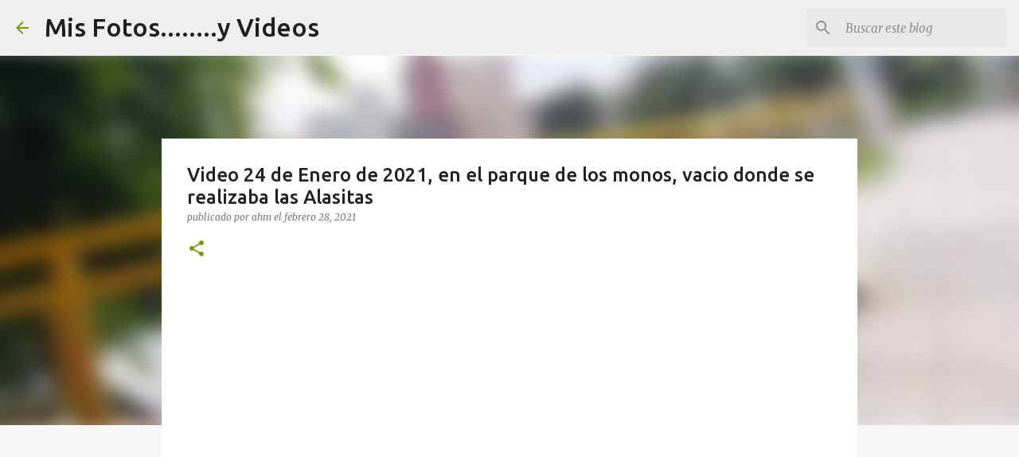

--- FILE ---
content_type: text/html; charset=utf-8
request_url: https://www.google.com/recaptcha/api2/aframe
body_size: 266
content:
<!DOCTYPE HTML><html><head><meta http-equiv="content-type" content="text/html; charset=UTF-8"></head><body><script nonce="ypUJ_83V1A4_hJ1CK_b1oA">/** Anti-fraud and anti-abuse applications only. See google.com/recaptcha */ try{var clients={'sodar':'https://pagead2.googlesyndication.com/pagead/sodar?'};window.addEventListener("message",function(a){try{if(a.source===window.parent){var b=JSON.parse(a.data);var c=clients[b['id']];if(c){var d=document.createElement('img');d.src=c+b['params']+'&rc='+(localStorage.getItem("rc::a")?sessionStorage.getItem("rc::b"):"");window.document.body.appendChild(d);sessionStorage.setItem("rc::e",parseInt(sessionStorage.getItem("rc::e")||0)+1);localStorage.setItem("rc::h",'1769906338910');}}}catch(b){}});window.parent.postMessage("_grecaptcha_ready", "*");}catch(b){}</script></body></html>